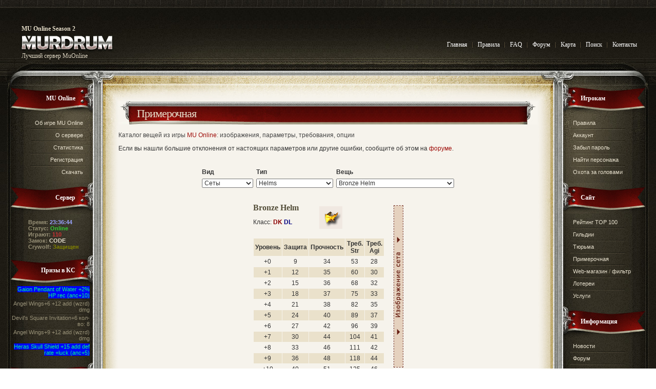

--- FILE ---
content_type: text/html;charset=windows-1251
request_url: https://murdrum.net/items/Bronze_Helm.html
body_size: 11117
content:
<!DOCTYPE HTML PUBLIC "-//W3C//DTD HTML 4.01 Transitional//EN" "http://www.w3.org/TR/html4/loose.dtd">
<html>
<head>

<!-- Google tag (gtag.js) -->
<script async src="https://www.googletagmanager.com/gtag/js?id=G-ELK5VY6NYH"></script>
<script>
  window.dataLayer = window.dataLayer || [];
  function gtag(){dataLayer.push(arguments);}
  gtag('js', new Date());

  gtag('config', 'G-ELK5VY6NYH');
</script>

<title>Примерочная - Murdrum MU Online (MuOnline, му онлайн) Season 2</title>
<meta http-equiv="content-type" content="text/html; charset=windows-1251">
<meta name="description" content="Murdrum MU Online - самый продвинутый сервер многопользовательской онлайн игры в стиле Diablo. Здесь вы можете скачать русскую версию MUonline с лаунчером, почитать новости MU, поучаствовать в квестах и pvp">
<meta name="keywords" content="ресет, Season 2, новости mu, новый, скачать, русский игровой сервер, launcher, квесты, му онлайн, форум">
<meta name="robots" content="index,follow">
<meta http-equiv="last-modified" content="Sun, 14 Dec 2025 20:36:40 GMT">
<link rel="shortcut icon" href="/favicon.ico">
<link rel="canonical" href="https://murdrum.net/items/Bronze_Helm.html" />
<meta name="google-site-verification" content="YgGaJXXh5YsTfwtmhsC8awKR5ZG3rqf8V_I_s3UOWPY" />
<meta name="google-site-verification" content="W1Xayz3BGtdFYdI9My4V2lgzKTeOUjhlE36jwgu3oNo" />
<meta name='yandex-verification' content='64f1bd1c6429a994' />
<meta name="verify-v1" content="46hylp0WLYJ4Z0CInWYD8INeyQ2ut6WdMWNCuTHXLc0=" >
<meta name="msvalidate.01" content="D0311BBB1778415FB521A3AA40981CD3" />
<META name="y_key" content="db957b6ccecb8f41">
<link href="/skins/murdrum2/murdrum2.css?25" type="text/css" rel="stylesheet">
<link href="/skins/murdrum2/m2.css?27" type="text/css" rel="stylesheet">
<META NAME="webmoney.attestation.label" CONTENT="webmoney attestation label#A9A82100-49C4-45F7-A036-C65597E9D842">
<meta name="webmoney" content="A9A82100-49C4-45F7-A036-C65597E9D842"/>
<script type="text/javascript" language="JavaScript">
<!--

function popup(code,w,h)
	{ window.open('plug.php?o='+code,'','toolbar=0,location=0,directories=0,menuBar=0,resizable=0,scrollbars=yes,width='+w+',height='+h+',left=32,top=16'); }

function pfs(id,c1,c2)
	{ window.open('pfs.php?userid='+id+'&c1='+c1+'&c2='+c2,'PFS','status=1, toolbar=0,location=0,directories=0,menuBar=0,resizable=1,scrollbars=yes,width=754,height=512,left=32,top=16'); }

function help(rcode,c1,c2)
	{ window.open('plug.php?h='+rcode+'&c1='+c1+'&c2='+c2,'Help','toolbar=0,location=0,directories=0,menuBar=0,resizable=0,scrollbars=yes,width=480,height=512,left=32,top=16'); }

function comments(rcode)
	{ window.open('comments.php?id='+rcode,'Comments','toolbar=0,location=0,directories=0,menuBar=0,resizable=0,scrollbars=yes,width=480,height=512,left=16,top=16'); }

function ratings(rcode)
	{ window.open('ratings.php?id='+rcode,'Ratings','toolbar=0,location=0,directories=0,menuBar=0,resizable=0,scrollbars=yes,width=480,height=512,left=16,top=16'); }

function polls(rcode)
	{ window.open('polls.php?id='+rcode,'Polls','toolbar=0,location=0,directories=0,menuBar=0,resizable=0,scrollbars=yes,width=608,height=448,left=16,top=16'); }

function pollvote(rcode,rvote)
	{ window.open('polls.php?a=send&id='+rcode+'&vote='+rvote,'Polls','toolbar=0,location=0,directories=0,menuBar=0,resizable=0,scrollbars=yes,width=608,height=448,left=16,top=16'); }

function picture(url,sx,sy)
	{ window.open('pfs.php?m=view&v='+url,'Picture','toolbar=0,location=0,directories=0,menuBar=0,resizable=1,scrollbars=yes,width='+sx+',height='+sy+',left=0,top=0'); }

function redirect(url)
	{ location.href = url.options[url.selectedIndex].value; }

function toggleblock(id)
	{
	var bl = document.getElementById(id);
	if(bl.style.display == 'none')
		{ bl.style.display = ''; }
	else
		{ bl.style.display = 'none'; }
	}

window.name='main';



//-->
</script>
<script language="javascript" type="text/javascript" src="/js/ck.js"></script>
<script language="javascript" type="text/javascript" src="/js/etc.js?4"></script>
<script type="text/javascript" src="/js/jquery-1.4.4.min.js"></script>
<script type="text/javascript" src="/js/jqp/cookie.jq.js"></script>
<link href="/js/jquery-ui/jquery-ui-1.8.16.custom.css" type="text/css" rel="stylesheet">
<script type="text/javascript" src="/js/jquery-ui-1.8.16.min.js"></script>
<script src="/js/jquery.ui.touch-punch.min.js"></script>
<link href="/js/jqp/jgrowl.css" type="text/css" rel="stylesheet">
<script type="text/javascript" src="/js/jqp/jgrowl.jq.js"></script>
<script type="text/javascript">
$.jGrowl.defaults.position='bottom-right';
$.jGrowl.defaults.life=6000;
$.jGrowl.defaults.closer=false;
</script>
</head>

<body>
<script language="javascript" type="text/javascript" src="/js/wz_tooltip5/wz_tooltip.js?1"></script>

<table width="100%" border="0" cellpadding="0" cellspacing="0" id="wrapper">
	<tr>
		<td id="wrapper2">
			<table id="toptable" align="center" cellpadding="0" cellspacing="0">
				<tr valign="top">
					<td id="logo" title="Murdrum MU Online" onclick="document.location.href='/';"><div id="l1"><h1>MU Online Season 2</h1></div><div id="l2"><h2>Лучший сервер MuOnline</h2></div></td>
					<td id="menu_bg">&nbsp;</td>
					<td id="menu" nowrap="nowrap"><ul>
<li class="first"><a id="mainlnk" href="/">Главная</a></li>
<li id="menu2nd"><a href="/page-al-rules.html">Правила</a></li>
<li><a href="/list-c-faq.html">FAQ</a></li>
<li><a href="/forum/">Форум</a></li>
<li><a href="/page-al-sitemap.html">Карта</a></li>
<li><a href="/plug-e-search.html">Поиск</a></li>
<li><a href="/contacts">Контакты</a></li>
</ul> <script type="text/javascript">mainLinkAtMain();</script></td>
				</tr>
			</table>
			<!-- центральная часть -->
			<table width="100%" border="0" align="center" cellpadding="0" cellspacing="0" id="page">
				<tr>
					<td>
						<table width="100%" border="0" align="center" cellpadding="0" cellspacing="0" id="bgtop">
							<tr>
								<td>
									<table width="100%" border="0" cellpadding="0" cellspacing="0">
										<tr valign="top">
											<!-- Левое меню -->
											<td id="left-sidebar"> <!-- td#left-sidebar -->
												<table width="100%" border="0" cellpadding="0" cellspacing="0" class="box" id="box1">
													<tr>
														<td><h2 class="title"><a href="http://murdrum.net">MU Online</a></h2></td>
													</tr>
													<tr>
														<td class="content"><ul>
<li  class="first"><a href="/muonline">Об игре MU Online</a></li>
<li><a href="/page-al-aboutserver.html">О сервере</a></li>
<li><a href="/plug-e-mustatistics.html">Статистика</a></li>
<li><a href="/register/">Регистрация</a></li>
<li><a href="/list-c-downloads.html">Скачать</a></li>
</ul></td>
													</tr>
												</table>
												<table width="100%" border="0" cellpadding="0" cellspacing="0" class="box" id="box2">
													<tr>
														<td><h2 class="title">Сервер</h2></td>
													</tr>
													<tr>
														<td class="statusinfo">
															<p>
															<b>Время:</b> <span id="srvtime">&nbsp;</span><br />
															<b>Статус:</b> <span id="status_on">Online</span><br />
															<b>Играют:</b> <span id="onlinecount">110</span><br />
															<b>Замок:</b> <a id="csguild" href="/plug-e-mucscycle.html">CODE</a><br />
															<b>Crywolf:</b> <span id="cwsucceed">Защищен</span>
															</p>
<script language="javascript" type="text/javascript">
<!--
var sd=new Date('2025/12/14 23:36:40');function az(n){r=(n.toString().length==1)?"0"+n:n;return r}function srvtime(){sd.setSeconds(sd.getSeconds()+1);tm=az(sd.getHours())+":"+az(sd.getMinutes())+":"+az(sd.getSeconds());ge('srvtime').innerHTML=tm}srvtime();setInterval("srvtime()",1000);
var rfot, cur_oncnt=parseInt($('#onlinecount').text());
var oncnt=cur_oncnt, oncj=0, rrsec=30;
function rfOnline() {
	//$.get('/a/online.php', function(data) { 
	$.get('/a/online.php?r='+Math.floor((Math.random()*1000000)+1), function(data) { 
		oncnt=parseInt(data)
		if (!isNaN(oncnt) && oncnt!=cur_oncnt && oncnt>-1) {
			$('#onlinecount').fadeTo('fast',0).text(oncnt).fadeTo('fast',1);
			cur_oncnt=oncnt;
		}
		rfot=setTimeout(rfOnline, rrsec*1000); // run recursively
		oncj++;
		rrsec+=(oncj%rrsec==0) ? rrsec : 0;
	});
}

var rtt, rtsec=3600;
function rfTimeSync() {
	//$.get('/a/jstime.php', function(data) { sd.setTime(Date.parse(data)) });
	$.get('/a/jstime.php?r='+Math.floor((Math.random()*1000000)+1), function(data) { 
		var newtime = Date.parse(data);
		if ( !isNaN(newtime) )
			sd.setTime(Date.parse(data))
	});
}

var rflt;
function rfLastTopics() {
	$.get('/a/lasttopics.php', function(data) { 
	//$.get('/a/lasttopics.php?r='+Math.floor((Math.random()*1000000)+1), function(data) { 
		var curtopics = $('#lasttopics').html();
		if (curtopics != data)
			$('#lasttopics').html(data);
			//$('#lasttopics').fadeTo('fast',0).html(data).fadeTo('fast',1);
	});
}

$(document).ready(function() {
  rfot=setTimeout(rfOnline, rrsec*1000);
  //rfOnline();
  
  rtt=setInterval(rfTimeSync, rtsec*1000);
  rfTimeSync();
  
  rflt=setInterval(rfLastTopics, 120*1000);
});
//-->
</script>

														</td>
													</tr>
												</table>
												<table width="100%" border="0" cellpadding="0" cellspacing="0" class="box" id="box3">
													<tr>
														<td><h2 class="title"><a href="/page-al-questsystem.html">Призы в КС</a></h2></td>
													</tr>
													<tr>
														<td class="questinfo"><ul><li class='first'><span class='item_anc'>Gaion Pendant of Water +2% HP rec (anc+10)</span></li><li>Angel Wings+6 +12 add (wzrd) dmg</li><li>Devil's Square Invitation+6 кол-во: 8</li><li>Angel Wings+9 +12 add (wzrd) dmg</li><li><span class='item_anc'>Heras Skull Shield +15 add def rate +luck (anc+5)</span></li></ul><br/></td>
													</tr>
												</table>
												<table width="100%" border="0" cellpadding="0" cellspacing="0" class="box" id="box3">
													<tr>
														<td><h2 class="title"><a href="/forum/">Темы форума</a></h2></td>
													</tr>
													<tr>
														<td id="lasttopics" class="foruminfo"><ul><li class='first'><a href='/forum/viewforum.php?f=7'>Рынок FE/ME</a> &gt; <a href='/forum/viewtopic.php?p=615839#p615839'>S&gt;Gywen  Guardian set</a></li><li><a href='/forum/viewforum.php?f=10'>Рынок Разное</a> &gt; <a href='/forum/viewtopic.php?p=615840#p615840'>Продам SM  1*29</a></li><li><a href='/forum/viewforum.php?f=7'>Рынок FE/ME</a> &gt; <a href='/forum/viewtopic.php?p=615841#p615841'>B &lt;&lt;&lt;  Queen  set или части .</a></li><li><a href='/forum/viewforum.php?f=14'>Флейм</a> &gt; <a href='/forum/viewtopic.php?p=615842#p615842'>Твинки</a></li><li><a href='/forum/viewforum.php?f=10'>Рынок Разное</a> &gt; <a href='/forum/viewtopic.php?p=615843#p615843'>T&gt;Eye+6 на  Key+6</a></li></ul></td>
													</tr>
												</table>
											</td> <!-- td#left-sidebar -->
											
											<td>
												<!-- Основное содержимое страницы, центральная часть -->
												<table width="100%" border="0" cellpadding="0" cellspacing="0">
												<tr>
													<td id="c1a"><img src="/skins/murdrum2/img/content-left-top.jpg" width="50" height="60"/></td>
													<td id="c1b"><img src="/skins/murdrum2/img/content-left-top2.jpg" width="260" height="60"/></td>
													<td id="c1c"><img src="/skins/murdrum2/img/content-right-top2.jpg" width="260" height="60"/></td>
													<td id="c1d"><img src="/skins/murdrum2/img/content-right-top.jpg" width="50" height="60"/></td>
												</tr>
												
												<tr>
													
													<td id="c2a"><img src="/skins/murdrum2/img/content-left.jpg" width="50" height="340"/></td>
													<td id="c2bc" colspan="2">
												
												<div id="content">
													<table width="100%" border="0" cellpadding="0" cellspacing="0" class="box">
														<tr>
															<td class="content">



<div id="page-title">
<div id="title-div">
	<table id="title-table" width="100%" border="0" cellpadding="0" cellspacing="0">
	<tr>
		<td id="title-td"><a href="/plug-e-mufittingroom.html">Примерочная</a></td>
		<td><img src="/skins/murdrum2/img/titlebg3.jpg" width="40" height="45"/></td>
	</tr>
	</table>
</div>
</div>

<div id="subtitle">

	Каталог вещей из игры <a href='/'>MU Online</a>: изображения, параметры, требования, опции

</div>

<div id="main">

	<a name="top"></a>
<noscript><p class="blockwarning"><b style="color:red;">Внимание:</b>
В вашем браузере должна быть включена поддержка JavaScript, чтобы вы могли пользоваться примерочной.</p></noscript>
<!--<p>Приведенные здесь данные не точны на 100%. Отклонение значений может составлять +/-2.</p>-->
<p>Если вы нашли большие отклонения от настоящих параметров или другие ошибки, сообщите об этом на <a href="/forum/viewtopic.php?t=120">форуме</a>.</p>

<a name="top2"></a>

<div class="pagetext">

<table align="center" border="0" cellspacing="0" cellpadding="2" width="100%" style="height: 600px; table-layout: fixed;"><tr><td valign="top">

<script language='JavaScript'>
<!--

/*
function showCost(itemtype, itemindex) {
	var costinfo;
	if (document.fittingform.curcost.value != '') {
		costinfo = ge(document.fittingform.curcost.value);
		if (costinfo != null) costinfo.style.display = 'none';
	}
	
	costinfo = ge("cost"+itemtype+"-"+itemindex);
	costinfo.style.display = 'inline';
	document.fittingform.curcost.value = "cost"+itemtype+"-"+itemindex;
}
*/

/*
function showMainType(maintype) {
	var i, sel, exl_div;
	for (i=0; i<=2; i++) {
		eval("document.fittingform.maintype"+i+".style.display = 'none'");
		eval("document.fittingform.maintype"+i+".selectedIndex = 0");
		exl_div = ge('exlopt'+i);
		if (exl_div != null) exl_div.style.display = 'none';
	}
	eval("document.fittingform.maintype"+maintype+".style.display = 'inline'");
	eval("document.fittingform.maintype"+maintype+".selectedIndex = 0");

	for (i=0; i<=11; i++) {
		eval("sel = document.fittingform.st"+i+"");
		if (sel != null) sel.style.display = 'none';
	}
	
	var sel = eval("document.fittingform.maintype"+maintype);
	showItemDropList(0, -1, sel.options[sel.selectedIndex].value);
	
	exl_div = ge('exlopt'+maintype);
		if (exl_div != null) exl_div.style.display = 'block';
}
*/

function showGenericType(generictype) {
	$("select.item-generic-type").hide().attr('selectedIndex', 0);
	$("div.exl-options-block").hide();
	
	$("select#item_generic_type_"+generictype).show().attr('selectedIndex', 0);

	$("select.item-dropdown-list").hide();
	
	var selected_item_type = $("select#item_generic_type_"+generictype).val();
	showItemDropdownList(0, -1, selected_item_type);

	$("div#exlopt"+generictype).show();
}

/*
function showItemDropList(typebeg, typeend, itemtype) {
	var i;
	for (i=typebeg; i<=typeend; i++) {
		eval("document.fittingform.st"+i+".style.display = 'none'");
	}
	eval("document.fittingform.st"+itemtype+".style.display = 'inline'");
	eval("document.fittingform.st"+itemtype+".selectedIndex = 0");
}
*/

function showItemDropdownList(typestart, typeend, itemtype) {
	var i;
	for (i=typestart; i<=typeend; i++) {
		$("select#item_cat_"+i).hide();
	}
	$("select#item_cat_"+itemtype).show();
	$("select#item_cat_"+itemtype).attr('selectedIndex', 0);
}

function showItemInfo(itemname) {
	if (itemname != '' && itemname != ' ' && itemname != '&nbsp;') {
		itemname = itemname.replace(/ /g, '_');
		var new_url = '/items/'+itemname+'.html#top2';
		document.location.href = new_url;
	}
}

function showFullPic() {
	var fullpic_div;

	fullpic_div = ge('fullpic');
	if (fullpic_div != null) {
		if (fullpic_div.style.display == 'block')
			fullpic_div.style.display = 'none';
		else
			fullpic_div.style.display = 'block'
	}
}

//-->
</script>


<br>
<table border="0" cellspacing="2" cellpadding="2" align="center" width="500">
<tr align="left"><th>Вид</th><th>Тип</th><th width="300">Вещь</th></tr>
<tr>
<td>
<form name="fittingform" method="post" action="plug-e-mufittingroom.html">
<input type="hidden" name="it" value="-1">
<input name='curdiv' type='hidden' value=''>
<input name='curcost' type='hidden' value=''>
<select id="item_generic_type" name='maintype' onchange='showGenericType(this.value);' style='width: 100px;'>
<option value='0'>Оружие</option>
<option value='1' selected>Сеты</option>
<option value='2'>Щиты</option>
</select>
</td>

<td>
<select id="item_generic_type_0" name='maintype0' class="item-generic-type" onchange='showItemDropdownList(0, 5, this.value);' style='width:150px; display:none;'>
<option value='0'>Swords</option>
<option value='1'>Axes</option>
<option value='2'>Maces & scepters</option>
<option value='3'>Spears</option>
<option value='4'>Bows & crossbows</option>
<option value='5'>Staves</option>
</select>
<select id="item_generic_type_1" name='maintype1' class="item-generic-type" onchange='showItemDropdownList(7, 11, this.value);' style='width:150px;'>
<option value='7' selected>Helms</option>
<option value='8'>Armors</option>
<option value='9'>Pants</option>
<option value='10'>Gloves</option>
<option value='11'>Boots</option>
</select>
<select id="item_generic_type_2" name='maintype2' class="item-generic-type" onchange='showItemDropdownList(6, 6, this.value);' style='width:150px; display:none;'>
<option value='6'>Shields</option>
</select>
</td>
<td>

<select id='item_cat_0' name='st0' class='item-dropdown-list' style='width:100%; display: none;' onchange='showItemInfo(this.options[selectedIndex].text);'><option value='-1'> </option><option value='1'>Short Sword</option><option value='0' selected>Kris</option><option value='2'>Rapier</option><option value='4'>Sword of Assassin</option><option value='3'>Katana</option><option value='6'>Gladius</option><option value='7'>Falchion</option><option value='8'>Serpert Sword</option><option value='9'>Sword of Salamander</option><option value='5'>Blade</option><option value='10'>Lightsaber</option><option value='11'>Legendary Sword</option><option value='13'>Double Blade</option><option value='15'>Giant Sword</option><option value='12'>Helical Sword</option><option value='14'>Lightning Sword</option><option value='16'>Sword of Destruction</option><option value='26'>Sentinel Sword</option><option value='19'>Divine Archangel Sword</option><option value='27'>Shadow Blade</option><option value='20'>Knight Blade</option><option value='17'>Dark Breaker</option><option value='28'>Samurai Longsword</option><option value='29'>Hell Sword</option><option value='22'>Bone Blade</option><option value='30'>Curse Blade</option><option value='32'>Naga Storm Blade</option><option value='24'>Sword Daybreak</option><option value='33'>Berserker Blade</option><option value='34'>Sword of Paagrio</option><option value='35'>Limpid Sword</option><option value='36'>Heavens Divider</option><option value='37'>Sword of Ipos</option><option value='38'>Nightmare Blade</option><option value='39'>Sirr Blade</option><option value='18'>Thunder Blade</option><option value='31'>Rune Blade</option><option value='21'>Dark Reign Blade</option><option value='23'>Explosion Blade</option><option value='41'>Demonic Blade</option><option value='25'>Sword Dancer</option><option value='42'>Guardian Angel Sword</option><option value='43'>Shatter Blade</option><option value='44'>Dreadfear Sword</option></select><select id='item_cat_1' name='st1' class='item-dropdown-list' style='width:100%; display: none;' onchange='showItemInfo(this.options[selectedIndex].text);'><option value='-1'> </option><option value='0' selected>Small Axe</option><option value='1'>Hand Axe</option><option value='2'>Double Axe</option><option value='3'>Tomahawk</option><option value='4'>Elven Axe</option><option value='5'>Battle Axe</option><option value='6'>Nikea Axe</option><option value='7'>Larkan Axe</option><option value='8'>Crescent Axe</option></select><select id='item_cat_2' name='st2' class='item-dropdown-list' style='width:100%; display: none;' onchange='showItemInfo(this.options[selectedIndex].text);'><option value='-1'> </option><option value='0' selected>Mace</option><option value='1'>Morning Star</option><option value='2'>Flail</option><option value='3'>Great Hammer</option><option value='4'>Crystal Morning Star</option><option value='5'>Crystal Sword</option><option value='6'>Chaos Dragon Axe</option><option value='7'>Elemental Mace</option><option value='8'>Battle Scepter</option><option value='9'>Master Scepter</option><option value='10'>Great Scepter</option><option value='11'>Lord Scepter</option><option value='18'>Yaksa Mace</option><option value='12'>Great Lord Scepter</option><option value='13'>Xin Hua</option><option value='14'>Solei Scepter</option><option value='20'>Doom Crusher</option><option value='21'>Stone Mallet</option><option value='15'>Shining Scepter</option><option value='22'>Butcher Axe</option><option value='23'>Spell Breaker</option><option value='24'>Smashing Axe</option><option value='25'>Conquer Scepter</option><option value='26'>Ice Storm Hammer</option><option value='27'>Cabrio Scepter</option></select><select id='item_cat_3' name='st3' class='item-dropdown-list' style='width:100%; display: none;' onchange='showItemInfo(this.options[selectedIndex].text);'><option value='-1'> </option><option value='0' selected>Light Spear</option><option value='1'>Spear</option><option value='2'>Dragon Lance</option><option value='3'>Great Trident</option><option value='4'>Serpent Spear</option><option value='5'>Double Poleaxe</option><option value='6'>Halberd</option><option value='7'>Berdysh</option><option value='8'>Great Scythe</option><option value='9'>Bill of Balrog</option><option value='10'>Dragon Spear</option></select><select id='item_cat_4' name='st4' class='item-dropdown-list' style='width:100%; display: none;' onchange='showItemInfo(this.options[selectedIndex].text);'><option value='-1'> </option><option value='0' selected>Short Bow</option><option value='1'>Bow</option><option value='2'>Elven Bow</option><option value='3'>Battle Bow</option><option value='4'>Tiger Bow</option><option value='5'>Silver Bow</option><option value='6'>Chaos Nature Bow</option><option value='8'>Crossbow</option><option value='9'>Golden Crossbow</option><option value='10'>Arquebus</option><option value='11'>Light Crossbow</option><option value='12'>Serpent Crossbow</option><option value='13'>Bluewing Crossbow</option><option value='14'>Aquagold Crossbow</option><option value='16'>Saint Crossbow</option><option value='17'>Celestial Bow</option><option value='18'>Divine Crossbow of Archangel</option><option value='19'>Great Reign Crossbow</option><option value='20'>Arrow Viper Bow</option><option value='21'>Sylph Wind Bow</option><option value='22'>Albatross Bow</option></select><select id='item_cat_5' name='st5' class='item-dropdown-list' style='width:100%; display: none;' onchange='showItemInfo(this.options[selectedIndex].text);'><option value='-1'> </option><option value='0' selected>Skull Staff</option><option value='1'>Angelic Staff</option><option value='2'>Serpent Staff</option><option value='3'>Thunder Staff</option><option value='4'>Gorgon Staff</option><option value='22'>Persona Staff</option><option value='5'>Legendary Staff</option><option value='6'>Staff of Resurrection</option><option value='7'>Chaos Lightning Staff</option><option value='9'>Dragon Soul Staff</option><option value='8'>Staff of Destruction</option><option value='10'>Divine Staff of Archangel</option><option value='11'>Staff of Kundun</option><option value='16'>Larken Staff</option><option value='12'>Grand Viper Staff</option><option value='17'>Kantru Staff</option><option value='13'>Platina Wing Staff</option><option value='18'>Witch Queen Staff</option><option value='19'>Storm Staff</option><option value='24'>Twin Tail Staff</option><option value='20'>Blizzard Staff</option><option value='21'>Creature Staff</option><option value='25'>Staff of Daemon</option><option value='14'>Staff of Regent</option><option value='15'>Apostle Staff</option><option value='26'>Tiphon Staff</option></select><select id='item_cat_7' name='st7' class='item-dropdown-list' style='width:100%; ' onchange='showItemInfo(this.options[selectedIndex].text);'><option value='-1'> </option><option value='5' style='background-color: #FFCCCC;'>Leather Helm</option><option value='0' style='background-color: #FFCCCC;' selected>Bronze Helm</option><option value='6' style='background-color: #FFCCCC;'>Scale Helm</option><option value='8' style='background-color: #FFCCCC;'>Brass Helm</option><option value='9' style='background-color: #FFCCCC;'>Plate Helm</option><option value='1' style='background-color: #FFCCCC;'>Dragon Helm</option><option value='16' style='background-color: #FFCCCC;'>Black Dragon Helm</option><option value='17' style='background-color: #FFCCCC;'>Dark Phoenix Helm</option><option value='21' style='background-color: #FFCCCC;'>Great Dragon Helm</option><option value='29' style='background-color: #FFCCCC;'>Dragon Knight Helm</option><option value='34' style='background-color: #FFCCCC;'>Ashcrow Helm</option><option value='2' style='background-color: #CCFFFF;'>Pad Helm</option><option value='4' style='background-color: #CCFFFF;'>Bone Helm</option><option value='7' style='background-color: #CCFFFF;'>Sphinx Mask</option><option value='3' style='background-color: #CCFFFF;'>Legendary Helm</option><option value='18' style='background-color: #CCFFFF;'>Grand Soul Helm</option><option value='22' style='background-color: #CCFFFF;'>Dark Soul Helm</option><option value='30' style='background-color: #CCFFFF;'>Venom Mist Helm</option><option value='35' style='background-color: #CCFFFF;'>Eclips Helm</option><option value='10' style='background-color: #CCFFCC;'>Vine Helm</option><option value='11' style='background-color: #CCFFCC;'>Silk Helm</option><option value='12' style='background-color: #CCFFCC;'>Wind Helm</option><option value='13' style='background-color: #CCFFCC;'>Spirit Helm</option><option value='14' style='background-color: #CCFFCC;'>Guardian Helm</option><option value='19' style='background-color: #CCFFCC;'>Divine Helm</option><option value='24' style='background-color: #CCFFCC;'>Red Spirit Helm</option><option value='31' style='background-color: #CCFFCC;'>Sylpidray Helm</option><option value='36' style='background-color: #CCFFCC;'>Iris Helm</option><option value='25' style='background-color: #DCDCDC;'>Light Plate Mask</option><option value='26' style='background-color: #DCDCDC;'>Adamantine Mask</option><option value='27' style='background-color: #DCDCDC;'>Dark Steel Mask</option><option value='28' style='background-color: #DCDCDC;'>Dark Master Mask</option><option value='33' style='background-color: #DCDCDC;'>Sunlight Helm</option><option value='38' style='background-color: #DCDCDC;'>Glorious Helm</option></select><select id='item_cat_8' name='st8' class='item-dropdown-list' style='width:100%; display: none;' onchange='showItemInfo(this.options[selectedIndex].text);'><option value='-1'> </option><option value='5' style='background-color: #FFCCCC;'>Leather Armor</option><option value='0' style='background-color: #FFCCCC;' selected>Bronze Armor</option><option value='6' style='background-color: #FFCCCC;'>Scale Armor</option><option value='8' style='background-color: #FFCCCC;'>Brass Armor</option><option value='9' style='background-color: #FFCCCC;'>Plate Armor</option><option value='1' style='background-color: #FFCCCC;'>Dragon Armor</option><option value='16' style='background-color: #FFCCCC;'>Black Dragon Armor</option><option value='17' style='background-color: #FFCCCC;'>Dark Phoenix Armor</option><option value='21' style='background-color: #FFCCCC;'>Great Dragon Armor</option><option value='29' style='background-color: #FFCCCC;'>Dragon Knight Armor</option><option value='34' style='background-color: #FFCCCC;'>Ashcrow Armor</option><option value='2' style='background-color: #CCFFFF;'>Pad Armor</option><option value='4' style='background-color: #CCFFFF;'>Bone Armor</option><option value='7' style='background-color: #CCFFFF;'>Sphinx Armor</option><option value='3' style='background-color: #CCFFFF;'>Legendary Armor</option><option value='18' style='background-color: #CCFFFF;'>Grand Soul Armor</option><option value='22' style='background-color: #CCFFFF;'>Dark Soul Armor</option><option value='30' style='background-color: #CCFFFF;'>Venom Mist Armor</option><option value='35' style='background-color: #CCFFFF;'>Eclips Armor</option><option value='10' style='background-color: #CCFFCC;'>Vine Armor</option><option value='11' style='background-color: #CCFFCC;'>Silk Armor</option><option value='12' style='background-color: #CCFFCC;'>Wind Armor</option><option value='13' style='background-color: #CCFFCC;'>Spirit Armor</option><option value='14' style='background-color: #CCFFCC;'>Guardian Armor</option><option value='19' style='background-color: #CCFFCC;'>Divine Armor</option><option value='24' style='background-color: #CCFFCC;'>Red Spirit Armor</option><option value='31' style='background-color: #CCFFCC;'>Sylpidray Armor</option><option value='36' style='background-color: #CCFFCC;'>Iris Armor</option><option value='15' style='background-color: #FFCC99;'>Unicorn Armor</option><option value='20' style='background-color: #FFCC99;'>Thunder Hawk Armor</option><option value='23' style='background-color: #FFCC99;'>Hurricane Armor</option><option value='32' style='background-color: #FFCC99;'>Volcano Armor</option><option value='37' style='background-color: #FFCC99;'>Valiant Armor</option><option value='25' style='background-color: #DCDCDC;'>Light Plate Armor</option><option value='26' style='background-color: #DCDCDC;'>Adamantine Armor</option><option value='27' style='background-color: #DCDCDC;'>Dark Steel Armor</option><option value='28' style='background-color: #DCDCDC;'>Dark Master Armor</option><option value='33' style='background-color: #DCDCDC;'>Sunlight Armor</option><option value='38' style='background-color: #DCDCDC;'>Glorious Armor</option></select><select id='item_cat_9' name='st9' class='item-dropdown-list' style='width:100%; display: none;' onchange='showItemInfo(this.options[selectedIndex].text);'><option value='-1'> </option><option value='5' style='background-color: #FFCCCC;'>Leather Pants</option><option value='0' style='background-color: #FFCCCC;' selected>Bronze Pants</option><option value='6' style='background-color: #FFCCCC;'>Scale Pants</option><option value='8' style='background-color: #FFCCCC;'>Brass Pants</option><option value='9' style='background-color: #FFCCCC;'>Plate Pants</option><option value='1' style='background-color: #FFCCCC;'>Dragon Pants</option><option value='16' style='background-color: #FFCCCC;'>Black Dragon Pants</option><option value='17' style='background-color: #FFCCCC;'>Dark Phoenix Pants</option><option value='21' style='background-color: #FFCCCC;'>Great Dragon Pants</option><option value='29' style='background-color: #FFCCCC;'>Dragon Knight Pants</option><option value='34' style='background-color: #FFCCCC;'>Ashcrow Pants</option><option value='2' style='background-color: #CCFFFF;'>Pad Pants</option><option value='4' style='background-color: #CCFFFF;'>Bone Pants</option><option value='7' style='background-color: #CCFFFF;'>Sphinx Pants</option><option value='3' style='background-color: #CCFFFF;'>Legendary Pants</option><option value='18' style='background-color: #CCFFFF;'>Grand Soul Pants</option><option value='22' style='background-color: #CCFFFF;'>Dark Soul Pants</option><option value='30' style='background-color: #CCFFFF;'>Venom Mist Pants</option><option value='35' style='background-color: #CCFFFF;'>Eclips Pants</option><option value='10' style='background-color: #CCFFCC;'>Vine Pants</option><option value='11' style='background-color: #CCFFCC;'>Silk Pants</option><option value='12' style='background-color: #CCFFCC;'>Wind Pants</option><option value='13' style='background-color: #CCFFCC;'>Spirit Pants</option><option value='14' style='background-color: #CCFFCC;'>Guardian Pants</option><option value='19' style='background-color: #CCFFCC;'>Divine Pants</option><option value='24' style='background-color: #CCFFCC;'>Red Spirit Pants</option><option value='31' style='background-color: #CCFFCC;'>Sylpidray Pants</option><option value='36' style='background-color: #CCFFCC;'>Iris Pants</option><option value='15' style='background-color: #FFCC99;'>Unicorn Pants</option><option value='20' style='background-color: #FFCC99;'>Thunder Hawk Pants</option><option value='23' style='background-color: #FFCC99;'>Hurricane Pants</option><option value='32' style='background-color: #FFCC99;'>Volcano Pants</option><option value='37' style='background-color: #FFCC99;'>Valiant Pants</option><option value='25' style='background-color: #DCDCDC;'>Light Plate Pants</option><option value='26' style='background-color: #DCDCDC;'>Adamantine Pants</option><option value='27' style='background-color: #DCDCDC;'>Dark Steel Pants</option><option value='28' style='background-color: #DCDCDC;'>Dark Master Pants</option><option value='33' style='background-color: #DCDCDC;'>Sunlight Pants</option><option value='38' style='background-color: #DCDCDC;'>Glorious Pants</option></select><select id='item_cat_10' name='st10' class='item-dropdown-list' style='width:100%; display: none;' onchange='showItemInfo(this.options[selectedIndex].text);'><option value='-1'> </option><option value='5' style='background-color: #FFCCCC;'>Leather Gloves</option><option value='0' style='background-color: #FFCCCC;' selected>Bronze Gloves</option><option value='6' style='background-color: #FFCCCC;'>Scale Gloves</option><option value='8' style='background-color: #FFCCCC;'>Brass Gloves</option><option value='9' style='background-color: #FFCCCC;'>Plate Gloves</option><option value='1' style='background-color: #FFCCCC;'>Dragon Gloves</option><option value='16' style='background-color: #FFCCCC;'>Black Dragon Gloves</option><option value='17' style='background-color: #FFCCCC;'>Dark Phoenix Gloves</option><option value='21' style='background-color: #FFCCCC;'>Great Dragon Gloves</option><option value='29' style='background-color: #FFCCCC;'>Dragon Knight Gloves</option><option value='34' style='background-color: #FFCCCC;'>Ashcrow Gloves</option><option value='2' style='background-color: #CCFFFF;'>Pad Gloves</option><option value='4' style='background-color: #CCFFFF;'>Bone Gloves</option><option value='7' style='background-color: #CCFFFF;'>Sphinx Gloves</option><option value='3' style='background-color: #CCFFFF;'>Legendary Gloves</option><option value='18' style='background-color: #CCFFFF;'>Grand Soul Gloves</option><option value='22' style='background-color: #CCFFFF;'>Dark Soul Gloves</option><option value='30' style='background-color: #CCFFFF;'>Venom Mist Gloves</option><option value='35' style='background-color: #CCFFFF;'>Eclips Gloves</option><option value='10' style='background-color: #CCFFCC;'>Vine Gloves</option><option value='11' style='background-color: #CCFFCC;'>Silk Gloves</option><option value='12' style='background-color: #CCFFCC;'>Wind Gloves</option><option value='13' style='background-color: #CCFFCC;'>Spirit Gloves</option><option value='14' style='background-color: #CCFFCC;'>Guardian Gloves</option><option value='19' style='background-color: #CCFFCC;'>Divine Gloves</option><option value='24' style='background-color: #CCFFCC;'>Red Spirit Gloves</option><option value='31' style='background-color: #CCFFCC;'>Sylpidray Gloves</option><option value='36' style='background-color: #CCFFCC;'>Iris Gloves</option><option value='15' style='background-color: #FFCC99;'>Unicorn Gloves</option><option value='20' style='background-color: #FFCC99;'>Thunder Hawk Gloves</option><option value='23' style='background-color: #FFCC99;'>Hurricane Gloves</option><option value='32' style='background-color: #FFCC99;'>Volcano Gloves</option><option value='37' style='background-color: #FFCC99;'>Valiant Gloves</option><option value='25' style='background-color: #DCDCDC;'>Light Plate Gloves</option><option value='26' style='background-color: #DCDCDC;'>Adamantine Gloves</option><option value='27' style='background-color: #DCDCDC;'>Dark Steel Gloves</option><option value='28' style='background-color: #DCDCDC;'>Dark Master Gloves</option><option value='33' style='background-color: #DCDCDC;'>Sunlight Gloves</option><option value='38' style='background-color: #DCDCDC;'>Glorious Gloves</option></select><select id='item_cat_11' name='st11' class='item-dropdown-list' style='width:100%; display: none;' onchange='showItemInfo(this.options[selectedIndex].text);'><option value='-1'> </option><option value='5' style='background-color: #FFCCCC;'>Leather Boots</option><option value='0' style='background-color: #FFCCCC;' selected>Bronze Boots</option><option value='6' style='background-color: #FFCCCC;'>Scale Boots</option><option value='8' style='background-color: #FFCCCC;'>Brass Boots</option><option value='9' style='background-color: #FFCCCC;'>Plate Boots</option><option value='1' style='background-color: #FFCCCC;'>Dragon Boots</option><option value='16' style='background-color: #FFCCCC;'>Black Dragon Boots</option><option value='17' style='background-color: #FFCCCC;'>Dark Phoenix Boots</option><option value='21' style='background-color: #FFCCCC;'>Great Dragon Boots</option><option value='29' style='background-color: #FFCCCC;'>Dragon Knight Boots</option><option value='34' style='background-color: #FFCCCC;'>Ashcrow Boots</option><option value='2' style='background-color: #CCFFFF;'>Pad Boots</option><option value='4' style='background-color: #CCFFFF;'>Bone Boots</option><option value='7' style='background-color: #CCFFFF;'>Sphinx Boots</option><option value='3' style='background-color: #CCFFFF;'>Legendary Boots</option><option value='18' style='background-color: #CCFFFF;'>Grand Soul Boots</option><option value='22' style='background-color: #CCFFFF;'>Dark Soul Boots</option><option value='30' style='background-color: #CCFFFF;'>Venom Mist Boots</option><option value='35' style='background-color: #CCFFFF;'>Eclips Boots</option><option value='10' style='background-color: #CCFFCC;'>Vine Boots</option><option value='11' style='background-color: #CCFFCC;'>Silk Boots</option><option value='12' style='background-color: #CCFFCC;'>Wind Boots</option><option value='13' style='background-color: #CCFFCC;'>Spirit Boots</option><option value='14' style='background-color: #CCFFCC;'>Guardian Boots</option><option value='19' style='background-color: #CCFFCC;'>Divine Boots</option><option value='24' style='background-color: #CCFFCC;'>Red Spirit Boots</option><option value='31' style='background-color: #CCFFCC;'>Sylpidray Boots</option><option value='36' style='background-color: #CCFFCC;'>Iris Boots</option><option value='15' style='background-color: #FFCC99;'>Unicorn Boots</option><option value='20' style='background-color: #FFCC99;'>Thunder Hawk Boots</option><option value='23' style='background-color: #FFCC99;'>Hurricane Boots</option><option value='32' style='background-color: #FFCC99;'>Volcano Boots</option><option value='37' style='background-color: #FFCC99;'>Valiant Boots</option><option value='25' style='background-color: #DCDCDC;'>Light Plate Boots</option><option value='26' style='background-color: #DCDCDC;'>Adamantine Boots</option><option value='27' style='background-color: #DCDCDC;'>Dark Steel Boots</option><option value='28' style='background-color: #DCDCDC;'>Dark Master Boots</option><option value='33' style='background-color: #DCDCDC;'>Sunlight Boots</option><option value='38' style='background-color: #DCDCDC;'>Glorious Boots</option></select><select id='item_cat_6' name='st6' class='item-dropdown-list' style='width:100%; display: none;' onchange='showItemInfo(this.options[selectedIndex].text);'><option value='-1'> </option><option value='0' selected>Small Shield</option><option value='1'>Horn Shield</option><option value='2'>Kite Shield</option><option value='3'>Elven Shield</option><option value='4'>Buckler</option><option value='5'>Dragon Slayer Shield</option><option value='6'>Skull Shield</option><option value='7'>Spiked Shield</option><option value='8'>Tower Shield</option><option value='9'>Plate Shield</option><option value='10'>Large Round Shield</option><option value='11'>Serpent Shield</option><option value='12'>Bronze Shield</option><option value='13'>Dragon Shield</option><option value='14'>Legendary Shield</option><option value='15'>Grand Soul Shield</option><option value='16'>Elemental Shield</option></select>
</td>
</tr>
</table>

<div><input type="hidden" id="x" name="x" value="GUEST" /></div></form>

<table align="center" border="0" cellspacing="0" cellpadding="0">
<tr><td valign="top">

<div><p><table border='0' cellspacing='0' cellpadding='0'><tr><td><a name='plain'></a><a href='/items/Bronze_Helm.html' style='text-decoration:none;'><h3>Bronze Helm</h3></a><p>Класс: <span class='dkclass'>DK</span>   <span class='dlclass'>DL</span></p></td><td style='padding-left:40px;'><br><img src='/files/images/itemsa/sets/dk/bronze/helm.gif' alt='Bronze Helm' title='Bronze Helm'/></td></tr></table></p><table border='0' cellspacing='1' cellpadding='3'><tr class='dark'><th>Уровень</th> <th>Защита</th> <th>Прочность</th> <th nowrap>Треб.<br>Str</th> <th nowrap>Треб.<br>Agi</th></tr><tr align='center'><td>+0</td> <td>9</td> <td>34</td> <td>53</td> <td>28</td></tr><tr align='center' class='dark'><td>+1</td> <td>12</td> <td>35</td> <td>60</td> <td>30</td></tr><tr align='center'><td>+2</td> <td>15</td> <td>36</td> <td>68</td> <td>32</td></tr><tr align='center' class='dark'><td>+3</td> <td>18</td> <td>37</td> <td>75</td> <td>33</td></tr><tr align='center'><td>+4</td> <td>21</td> <td>38</td> <td>82</td> <td>35</td></tr><tr align='center' class='dark'><td>+5</td> <td>24</td> <td>40</td> <td>89</td> <td>37</td></tr><tr align='center'><td>+6</td> <td>27</td> <td>42</td> <td>96</td> <td>39</td></tr><tr align='center' class='dark'><td>+7</td> <td>30</td> <td>44</td> <td>104</td> <td>41</td></tr><tr align='center'><td>+8</td> <td>33</td> <td>46</td> <td>111</td> <td>42</td></tr><tr align='center' class='dark'><td>+9</td> <td>36</td> <td>48</td> <td>118</td> <td>44</td></tr><tr align='center'><td>+10</td> <td>40</td> <td>51</td> <td>125</td> <td>46</td></tr><tr align='center' class='dark'><td>+11</td> <td>45</td> <td>55</td> <td>132</td> <td>48</td></tr><tr align='center'><td>+12</td> <td>51</td> <td>60</td> <td>140</td> <td>50</td></tr><tr align='center' class='dark'><td>+13</td> <td>58</td> <td>66</td> <td>147</td> <td>51</td></tr></table><p>В этот сет также входят: <ul style='margin-top: 0px;'><li class='small'><a href="/items/Bronze_Armor.html#top2">Bronze Armor</a></li><li class='small'><a href="/items/Bronze_Pants.html#top2">Bronze Pants</a></li><li class='small'><a href="/items/Bronze_Gloves.html#top2">Bronze Gloves</a></li><li class='small'><a href="/items/Bronze_Boots.html#top2">Bronze Boots</a></li></ul></p><table border='0' cellspacing='0' cellpadding='0'><tr><td><a name='exl'></a><h3 style='color: green;'>Excellent Bronze Helm</h3></td></tr><tr><td><table border='0' cellspacing='1' cellpadding='3'><tr class='dark'><th>Уровень</th> <th>Защита</th> <th>Прочность</th> <th nowrap>Треб.<br>Str</th> <th nowrap>Треб.<br>Agi</th></tr><tr align='center'><td>+0</td> <td>22</td> <td>49</td> <td>113</td> <td>43</td></tr><tr align='center' class='dark'><td>+1</td> <td>25</td> <td>50</td> <td>120</td> <td>45</td></tr><tr align='center'><td>+2</td> <td>28</td> <td>51</td> <td>128</td> <td>47</td></tr><tr align='center' class='dark'><td>+3</td> <td>31</td> <td>52</td> <td>135</td> <td>48</td></tr><tr align='center'><td>+4</td> <td>34</td> <td>53</td> <td>142</td> <td>50</td></tr><tr align='center' class='dark'><td>+5</td> <td>37</td> <td>55</td> <td>149</td> <td>52</td></tr><tr align='center'><td>+6</td> <td>40</td> <td>57</td> <td>156</td> <td>54</td></tr><tr align='center' class='dark'><td>+7</td> <td>43</td> <td>59</td> <td>164</td> <td>56</td></tr><tr align='center'><td>+8</td> <td>46</td> <td>61</td> <td>171</td> <td>57</td></tr><tr align='center' class='dark'><td>+9</td> <td>49</td> <td>63</td> <td>178</td> <td>59</td></tr><tr align='center'><td>+10</td> <td>53</td> <td>66</td> <td>185</td> <td>61</td></tr><tr align='center' class='dark'><td>+11</td> <td>58</td> <td>70</td> <td>192</td> <td>63</td></tr><tr align='center'><td>+12</td> <td>64</td> <td>75</td> <td>200</td> <td>65</td></tr><tr align='center' class='dark'><td>+13</td> <td>71</td> <td>81</td> <td>207</td> <td>66</td></tr></table></td></tr><tr><td style='vertical-align: middle; text-align: right;'><noindex><a href='/donate/' rel='nofollow' onmouseover="Tip('Поддержка сервера', DELAY, 1000)" onmouseout="UnTip()"><img src='/files/images/plugins/mufittingroom/coins.gif' width='33' height='29' border='0' class='clk'/></a><br></noindex></td></tr></table></div></td><td valign='top' style='padding-left: 18px; padding-top: 30px;'><table border='0' cellspacing='0' cellpadding='0' style='border: 1px dashed #77352a'><tr><td><img src='/files/images/itemsa/fullpic.gif' width='17' height='315' class='clk' onclick='showFullPic();' title='Нажмите, чтобы посмотреть, как выглядит весь сет' alt='Нажмите, чтобы посмотреть, как выглядит весь сет'/></td><td><div id='fullpic' style='display: none;'><img src='/files/images/itemsa/sets/dk/bronze/set.gif' width='165' height='315' class='clk' onclick='showFullPic();' alt='Изображение сета' title='Изображение сета'/></div></td></tr></table>
</td></tr></table>

<br>


<table border="0" align="center"><tr><td>


<div id="exlopt0" name="exlopt0" class="exl-options-block" style=" display:none;">
У Excellent оружия могут быть <a href="/page-al-options.html#weapons">опции</a>:
<ul>
<li>Excellent damage rate +10%</li>
<li>Increase dmg +level/20 или Increase wizardry dmg +level/20</li>
<li>Increase dmg +2% или Increase wizardry dmg +2%</li>
<li>Increase attacking (wizardry) speed +7</li>
<li>Increase acquisition rate of life after hunting monsters +life/8</li>
<li>Increase acquisition rate of mana after hunting monsters +mana/8</li>
</ul>
<br>
</div>

<div id="exlopt1" name="exlopt1" class="exl-options-block" style="">
У Excellent сетов могут быть <a href="/page-al-options.html#sets">опции</a>:
<ul>
<li>Increase max HP +4%</li>
<li>Increase max mana +4%</li>
<li>Damage decrease +4%</li>
<li>Reflect damage +5%</li>
<li>Defence success rate +10%</li>
<li>Increase acquisition rate of zen after hunting monsters +40%</li>
</ul>
<br>
</div>

<div id="exlopt2" name="exlopt2" class="exl-options-block" style=" display:none;">
У Excellent щитов могут быть <a href="/page-al-options.html#shields">опции</a>:
<ul>
<li>Increase max HP +4%</li>
<li>Increase max mana +4%</li>
<li>Damage decrease +4%</li>
<li>Reflect damage +5%</li>
<li>Defence success rate +10%</li>
<li>Increase acquisition rate of zen after hunting monsters +40%</li>
</ul>
<br>
</div>

	<div>
		У данной вещи могут быть <a href="/page-al-pvpopt.html">PvP-опции</a>:
		<ul>
			<li>Max HP +560</li>
			<li>SD Recovery Rate +112</li>
		</ul>
	</div><div>У данной вещи могут быть <a href="/page-al-refine.html">Harmony-опции</a>.</div>
</td></tr></table>

</td></tr>
</table>

</div>


</div>


															</td>
														</tr>
													</table>
												</div>
												
													</td>
													<td id="c2d"><img src="/skins/murdrum2/img/content-right.jpg" width="50" height="340"/></td>
												</tr>

												</table> 
												<!-- Конец: Основное содержимое страницы, центральная часть -->
											</td>
											
											<!-- Правое меню -->
											<td id="right-sidebar"> <!-- td#right-sidebar -->
												<table width="160" border="0" cellpadding="0" cellspacing="0" class="box" id="box4">
													<tr>
														<td><h2 class="title">Игрокам</h2></td>
													</tr>
													<tr>
														<td class="content right_top_menu"><ul>
<li  class="first"><a href="/page-al-rules.html">Правила</a></li>
<li><a href="/plug-e-muaccountlogin.html">Аккаунт</a> <b id="nmntfy" style="display:none"> &nbsp; <a href="/plug-e-mumessages.html" title="непрочитанные сообщения"><img src="/files/images/msg/newmsg.gif" width="15" height="11" style="vertical-align:-1px"> (<span id='nm_cnt'></span>)</a></b></li>
<li><a href="/plug-e-muforgetpassword.html">Забыл пароль</a></li>
<li><a href="/char/">Найти персонажа</a></li>
<li><a href="/plug-e-mubounty.html">Охота за головами</a></li>
</ul></td>
													</tr>
												</table>
												<table width="160" border="0" cellpadding="0" cellspacing="0" class="box" id="box5">
													<tr>
														<td><h2 class="title">Сайт</h2></td>
													</tr>
													<tr>
														<td class="content right_bottom_menu"><ul>
<li  class="first"><a href="/plug-e-mutop.html">Рейтинг TOP 100</a></li>
<li><a href="/plug-e-muguilds.html">Гильдии</a></li>
<li><a href="/plug-e-muprison.html">Тюрьма</a></li>
<li><a href="/items/">Примерочная</a></li>
<li><a href="/plug-e-muwebshop.html">Web-магазин</a> <span class="small"><noindex>/ <a href="/webshopfilter">фильтр</a></noindex></span></li>
<li><a href="/plug-e-mulottery.html">Лотереи</a></li>
<li><a href="/plug-e-musmsservice.html">Услуги</a></li>
</ul></td>
													</tr>
												</table>
												<table width="160" border="0" cellpadding="0" cellspacing="0" class="box" id="box6">
													<tr>
														<td><h2 class="title">Информация</h2></td>
													</tr>
													<tr>
														<td class="content right_bottom_menu">
															<ul>
<li  class="first"><a href="/list-c-news.html">Новости</a></li>
<li><a href="/forum/">Форум</a></li>
<li><img src='/files/images/lookatthis.gif' border='0' width='10' height='9'/> <a href="/list-c-faq.html" title="Описание игры">FAQ</a></li>
<li><a href="/list-c-quests.html">Квесты</a></li>
<li><a href="/list-c-answers.html">Ответы</a></li>
<li><a href="/list-c-articles.html">Разное</a></li>
</ul>

														</td>
													</tr>
												</table>
											</td> <!-- td#right-sidebar -->
										</tr>
										
										<!-- Нижняя часть страницы -->
										<tr valign="top">
											<td><img src="/skins/murdrum2/img/left-sidebar3.jpg"/></td>
											<td>
												<table border="0" cellpadding="0" cellspacing="0" width="100%">
													<tr>
														<td>
															<img src="/skins/murdrum2/img/content-left-bottom.jpg" width="310" height="74"/>
														</td>
														<td id="c3bc"></td>
														<td>
															<img src="/skins/murdrum2/img/content-right-bottom.jpg" width="310" height="74"/>
														</td>
													</tr>
												</table>
											</td>
											<td><img src="/skins/murdrum2/img/right-sidebar3.jpg"/></td>
										</tr>
									</table>
								</td>
							</tr>
						</table>
					</td>
				</tr>
			</table><!-- table#page -->
			<!-- центральная часть -->
		</td>
	</tr>
</table>
<table width="100%" border="0" cellpadding="0" cellspacing="0" id="footer">
	<tr>
		<td valign="top"><p>Сервер <a href="/contacts">Murdrum MU Online</a> &copy; 2006-2025</p></td>
	</tr>
</table>

<script language="javascript" type="text/javascript">
<!--
var unrmsg_old=0;

-->
</script>


</body>
</html>


--- FILE ---
content_type: text/css
request_url: https://murdrum.net/skins/murdrum2/murdrum2.css?25
body_size: 2486
content:
body{background:url(/skins/murdrum2/img/bg01.jpg) repeat left top;margin:0;padding:0}
form{margin:0;padding:0}
body,th,td,input,select{font-family:Verdana, Tahoma, Arial, Helvetica, sans-serif;font-size:12px;color:#333}
textarea{font-size:12px;color:#333}
a{color:#9E0C08;text-decoration:none}
a.light{text-decoration:none}
a:visited{color:#BB724E}
h1{font-family:Georgia, "Times New Roman", Times, serif;font-size:180%;color:#544E39;margin:22px 0 20px}
h2,h3,h4{font-family:Georgia, "Times New Roman", Times, serif}
h2{font-size:155%;color:#544E39;margin:16px 0 14px}
h3{font-size:130%;color:#544E39;margin:14px 0 10px}
h4{font-size:110%;color:#544E39;margin:12px 0 6px}
h5{font-size:100%;color:#544E39;margin:0}
h6{font-size:90%;color:#544E39;margin:0}
.bbstyle1{font-size:160%;font-weight:700}
.bbstyle2{font-size:130%;font-weight:700}
.bbstyle3{font-size:120%;font-weight:700}
.bbstyle4{font-size:110%;font-weight:700}
#logo{width:400px;height:138px;background:url(/skins/murdrum2/img/logo.jpg) no-repeat left top;color:#5E5942;font-size:9pt;font-family:Georgia, "Times New Roman", Times, serif;cursor:pointer;cursor:hand}
#logo #l1{padding:49px 0 0 28px}
#logo h1{font-weight:700;font-size:9pt;color:#EAE1CB;margin:0;padding:0;text-shadow:0 0 2px #000}
#logo #l2{padding:38px 0 0 28px}
#logo h2{font-weight:400;font-size:9pt;color:#EAE1CB;margin:0;padding:0;text-shadow:0 0 2px #000}
#user li{list-style:none;margin:0;padding:2px}
#page-title{background-color:#83100B}
#title{font-family:Georgia, "Times New Roman", Times, serif;font-size:180%;margin:20px 0 12px}
#title-div{background:url(/skins/murdrum2/img/titlebg2.jpg) repeat-x left top}
#title-td{width:99%;background:url(/skins/murdrum2/img/titlebg1.jpg) no-repeat left top;vertical-align:top;padding:7px 0 0 36px}
#title-table td{font-family:Georgia, "Times New Roman", Times, serif;font-size:180%;color:#989177;line-height:34px;letter-spacing:-1px;vertical-align:top}
#title2{display:block;color:#F6F3EC;font-size:90%;padding:8px 0 4px}
#subtitle{vertical-align:top;color:#444;margin:14px 0 0}
#adminmenu{margin:0 20px 2px}
#maintd{vertical-align:top;margin:0;padding:6px 22px 16px}
#side{height:100%;margin:0;padding:4px 16px 8px}
.disp{margin:0;padding:12px}
.block{background-color:#EAE1CB;margin:8px 8px 0;padding:8px}
.block h4{margin-top:0}
.error{color:#CC1212;font-weight:700;font-size:110%;text-align:center;margin:0;padding:24px 8px}
.codetitle{font-size:10px;color:#59739B;margin-top:5px;padding:2px}
.code{font-size:11px;color:#59739B;background-color:#EFF0C2;margin-bottom:5px;font-family:monospace;padding:2px}
.valid{height:48px;text-align:center;vertical-align:middle}
.download{text-align:center;border:1px dashed #8B0000;margin-top:32px;padding:8px}
.paging{text-align:right;font-size:90%;color:gray;padding:12px}
.paging2{text-align:right;font-size:110%;padding:12px}
.subpage-cur{color:#EAE1CB;background-color:#83100B}
.coltop{text-align:center;background-color:#F7F6F3!important;color:#707070}
.centerall{text-align:center}
.desc{font-size:95%;color:#646464;padding:0}
.desc2{font-size:95%;color:#646464;background-color:#EAE1CB;margin:16px 8px 0;padding:7px}
.news{margin:8px 8px 0;padding:0 4px}
.odd{background-color:#F1F1F1!important}
.even{background-color:#EBEDEC!important}
ul.spare li{margin:2px}
div.nocopy{font-size:7pt;color:silver;text-align:right;margin-top:12px;letter-spacing:-1px}
.align-justify{text-align:justify}
.align-right{text-align:right}
img{border:none}
img.left{float:left;margin:3px 15px 0 0}
img.right{float:right;margin:3px 0 0 15px}
hr{display:none}
.hr1{height:1px}
.colleft{float:left;margin:0 4px}
.colright{float:right;margin:0 4px}
.bar_front{background-color:#EB0;border-right:0 solid #333;color:#DDD;height:8px;padding:0}
.bar_back{background-color:#EBECF1;border:1px solid #333;height:8px;margin:0 7px}
.bbcodes a img{border:1px outset #A0A0A0;background-color:#999BAC}
.smilies a img{border:0;background-color:transparent}
.today{border:1px dashed #DA0}
.signature{color:#979797;font-size:80%;max-height:96px;overflow:auto}
.signature a{color:#000}
table.flat{width:100%;border-collapse:collapse;margin:0;padding:0}
table.main{width:100%;margin:0;padding:4px}
table.main td{padding:4px}
table.cells{width:100%;border:2px solid #D4BE83;background-color:#EAE1CB;margin:0;padding:0}
table.cells td{background-color:#F6F3EC;margin:0;padding:2px}
table.cells td.header{color:#E9E2CF;background-color:#620A06;text-align:center;font-weight:700;padding:4px}
table.list{width:100%;margin:0;padding:5px}
table.list td{padding:12px}
#wrapper{background:url(/skins/murdrum2/img/bg02.jpg) repeat-x left top;padding:0}
#wrapper2{background:url(/skins/murdrum2/img/bg03.jpg) repeat-x left bottom;padding:0 14px}
#header{width:978px;height:138px}
#menu{width:680px;height:138px;background:url(/skins/murdrum2/img/bg04.jpg) no-repeat right top}
#menu ul{float:right;list-style:none;line-height:normal;margin:0;padding:80px 15px 0 0}
#menu li{float:left}
#menu a{background:url(/skins/murdrum2/img/divider00.gif) no-repeat left center;text-decoration:none;font-family:Georgia, "Times New Roman", Times, serif;font-size:12px;color:#FFF;padding:0 8px 0 12px}
#menu .first a{background:none}
.title a{text-decoration:none;color:#FFF}
#page{background:url(/skins/murdrum2/img/left-sidebar2.jpg) repeat-y left top}
#bgtop{background:url(/skins/murdrum2/img/right-sidebar2.jpg) repeat-y right top}
#left-sidebar{width:160px;background:url(/skins/murdrum2/img/left-sidebar.jpg) no-repeat left top;padding:25px 0 0 7px}
#left-sidebar .box .title{height:38px;background:url(/skins/murdrum2/img/flag3left.jpg) no-repeat left top;text-align:right;font-size:12px;color:#FFF;margin:0;padding:22px 34px 0 0}
#left-sidebar .box .content{font-family:Tahoma, Verdana, Arial, Helvetica, sans-serif;font-size:11px;color:#989177;padding:10px 13px 10px 9px}
#left-sidebar .box .content p{padding:0 9px 0 0}
#left-sidebar .box .content ul li{background:url(/skins/murdrum2/img/divider01.jpg) no-repeat right top;text-align:right;padding:6px 6px 4px 0}
#left-sidebar .box .statusinfo{font-family:Tahoma, Verdana, Arial, Helvetica, sans-serif;font-size:11px;color:#989177;padding:0 0 0 34px}
#left-sidebar .box .questinfo{font-family:Tahoma, Verdana, Arial, Helvetica, sans-serif;font-size:11px;letter-spacing:0;color:#989177;padding:0 0 0 2px}
#left-sidebar .box .questinfo ul li{background:url(/skins/murdrum2/img/divider03.jpg) no-repeat center top;text-align:right;padding:2px 6px 2px 0}
#left-sidebar .box .foruminfo{font-family:Tahoma, Verdana, Arial, Helvetica, sans-serif;font-size:11px;letter-spacing:0;color:#989177;padding:0}
#left-sidebar .box .foruminfo ul li{background:url(/skins/murdrum2/img/divider03.jpg) no-repeat center top;text-align:right;padding:3px 6px 3px 0}
.three-columns .column1{width:164px}
.two-columns .column1{width:246px}
.two-columns .column2{width:246px;padding-left:23px}
.post{padding:0 20px 20px}
.post .title{margin:0}
.post .meta,.post .meta a{color:#A39D87}
#right-sidebar{width:167px;background:url(/skins/murdrum2/img/right-sidebar.jpg) no-repeat left top;padding:25px 0 0}
#right-sidebar .box .title{height:38px;background:url(/skins/murdrum2/img/flag3right.jpg) no-repeat left top;font-size:12px;color:#FFF;margin:0;padding:22px 0 0 34px}
#right-sidebar .box .content{font-family:Tahoma, Verdana, Arial, Helvetica, sans-serif;font-size:11px;color:#989177;padding:10px 9px 10px 13px}
#right-sidebar .box .content p{padding:0 0 0 9px}
#right-sidebar .box .content ul li{padding:6px 0 4px 6px}
#right-sidebar .box .right_top_menu ul li{background:url(/skins/murdrum2/img/divider04.jpg) no-repeat left top}
#right-sidebar .box .right_bottom_menu ul li{background:url(/skins/murdrum2/img/divider05.jpg) no-repeat left top}
#footer{height:30px;background:url(/skins/murdrum2/img/bg08.jpg) repeat-x left top}
#footer p{padding-top:4px;text-align:center;color:#5E5942;font-family:Tahoma, Verdana, Arial, Helvetica, sans-serif;font-size:11px;margin:0}
#footer a{text-decoration:none;color:#5E5942}
#box1 .title{background-image:url(/skins/murdrum2/img/flag1left.jpg)!important}
#box2 .title{background-image:url(/skins/murdrum2/img/flag2left.jpg)!important}
#box4 .title{background-image:url(/skins/murdrum2/img/flag1right.jpg)!important}
#box5 .title{background-image:url(/skins/murdrum2/img/flag2right.jpg)!important}
#toptable{width:100%;border:0;background:url(/skins/murdrum2/img/topbg.jpg) repeat-x right top}
#c1b{background:url(/skins/murdrum2/img/content-center-top.jpg) repeat-x right top}
#c1c{text-align:right;background:url(/skins/murdrum2/img/content-center-top.jpg) repeat-x left top}
#c2a{width:50px;height:800px;vertical-align:top;background:url(/skins/murdrum2/img/content-left2.jpg) repeat-y left top}
#c2bc{background-color:#F6F3EC;vertical-align:top}
#c2d{width:50px;vertical-align:top;background:url(/skins/murdrum2/img/content-right2.jpg) repeat-y right top}
#c3bc{height:74px;width:98%;background:url(/skins/murdrum2/img/content-center-bottom.jpg) repeat-x left top}
#srvtime{color:#99a3ff;font-weight:700}
#onlinecount{color:#c33;font-weight:700}
#csguild{color:#e9e2cf;font-weight:700}
#cwfailed{color:gray;font-weight:700}
#cwsucceed{color:olive;font-weight:700}
#cwattack{color:#c33;font-weight:700}
#status_on{color:#3c3;font-weight:700}
.item_exl{color:#3c3}
.item_anc{color:#00FF7F;background-color:blue}
a:hover,#menu a:hover{text-decoration:underline}
#user ul,table.flat td{margin:0;padding:0}
#title-td a,#left-sidebar .box .content a,#left-sidebar .box .foruminfo a,#right-sidebar .box .content a{color:#E9E2CF}
.mainbg,.subpage-href{background-color:#EAE1CB}
#left-sidebar .box .content ul,#right-sidebar .box .content ul{list-style:none;line-height:14px;margin:0;padding:0}
#left-sidebar .box .content ul li.first,#left-sidebar .box .questinfo ul li.first,#left-sidebar .box .foruminfo ul li.first,#right-sidebar .box .content ul li.first{padding-top:0;background:none}
#left-sidebar .box .questinfo ul,#left-sidebar .box .foruminfo ul{list-style:none;line-height:12px;margin:0;padding:0}
.three-columns .column2,.three-columns .column3{width:164px;padding-left:23px}
#c1a,#c1d{width:50px;height:60px}

--- FILE ---
content_type: text/css
request_url: https://murdrum.net/skins/murdrum2/m2.css?27
body_size: 3187
content:
.hid{visibility:hidden}
.oldbg{background-color:#F0E8E1}
.flag{background-color:#83100B}
.errmsg{font-weight:700;color:#CC0033}
.success-msg{font-weight:700;color:green}
div.pagetext{padding:0}
.pagetext a{text-decoration:underline;color:#9E0C08}
#WzBoDy a{text-decoration:underline;color:#77352A}
#WzBoDy td{color:#333333;font-size:11px;font-family:Verdana,Tahoma,Arial,Helvetica,sans-serif}
tr.dark2{background-color:#BB724E}
.clickable,.clk{cursor:pointer;cursor:hand}
.folded{display:block;background:transparent url(/skins/murdrum2/img/icon_plus.gif) no-repeat 6px center;padding:4px 10px 4px 20px}
.unfolded{display:block;background:transparent url(/skins/murdrum2/img/icon_minus.gif) no-repeat 6px center;padding:4px 10px 4px 20px}
.sp-head{background-color:#EAE1CB;border:1px solid #bb724e;margin-top:4px}
.sp-foot{position:relative;float:right;bottom:20px;width:20px;background:transparent url(/skins/murdrum2/img/icon_minus.gif) no-repeat center}
.sp-body{background-color:#F2F0E9;display:none;border:1px dashed #bb724e;border-top:none;padding:7px}
.uon{color:green;font-size:11px;font-weight:700}
.uoff{color:red;font-size:11px;font-weight:700}
.small2,td.small2{font-size:7pt}
.spl{color:#bb724e}
.udashed{border-bottom-style:dashed;border-bottom-width:1px}
.udotted{border-bottom-style:dotted;border-bottom-width:1px}
.udashed-a{border-bottom-style:dashed;border-bottom-width:1px;color:#9e0c08;cursor:pointer;cursor:hand}
td.sprm{font-size:11px;padding-left:0;padding-right:0;letter-spacing:-1px}
td.nopad{padding-left:0;padding-right:0}
td.uson{background-color:#AFE579;white-space:nowrap}
td.usoff{background-color:#FF9999;white-space:nowrap}
.srvnum2{font-size:6pt;color:gray;position:absolute;font-weight:700;margin:-3px 0 10px 1px}
tr.nwrp td,tr.nwrp th,th.nwrp,td.nwrp{white-space:nowrap}
td.conv{color:indigo;font-weight:700}
.dwclass{font-weight:700;color:steelblue}
.smclass{font-weight:700;color:magenta}
.dkclass{font-weight:700;color:darkred}
.bkclass{font-weight:700;color:purple}
.feclass{font-weight:700;color:limegreen}
.meclass{font-weight:700;color:green}
.mgclass{font-weight:700;color:darkorange}
.dlclass{font-weight:700;color:navy}
.blockinfo{margin-top:8px;margin-bottom:8px;background-color:#EAE1CB;padding:4px}
.blockwarning{margin-top:8px;margin-bottom:8px;background-color:#EAE1CB;padding:12px}
.blocksmallfont{font-size:11px;margin-top:8px;margin-bottom:8px;background-color:#EAE1CB;padding:4px}
.srchwords{color:#f0e8e1;font-size:1px;letter-spacing:-2px;margin:-2px;padding:0}
table.wsi{border:none;width:300px;background-color:#EAE1CB}
table.wsi td{text-align:center;font-size:11px;background-color:transparent;padding:0}
table.wsix{border:none;width:300px;background-color:silver}
table.wsix td{text-align:center;font-size:11px;background-color:transparent;padding:0}
table.wsi td.mod,table.wsix td.mod{font-size:7pt;background-color:#e1c1b2;padding-bottom:2px}
table.wsi td.mod a,table.wsix td.mod a{font-weight:700;padding:0 12px}
table.wsin td{font-weight:700;background-color:black;padding:0}
table.wsin td.icp{width:98%;padding-left:14px}
table.wsin td.icp2{width:99%;padding-right:14px}
table.wsin td.icmp{color:#cc3333;background-color:#500000;width:1%;padding-left:4px;padding-right:4px}
table.wsin td.ii{background-color:#D4BE83;width:1%}
table.wsic td{font-weight:700;padding:0}
table.wsic td.ic{text-align:left;width:99%;white-space:nowrap}
table.wsic td.ic span.c1{color:#336699}
table.wsic td.ic span.c2{color:#338833}
table.wsic td.ic span.c3{color:#8b0000}
table.wsic td.ic span.c4{color:#cc6600}
table.wsic td.ic span.c5{color:#6633cc}
table.wsic td.ic span.c99{color:#734a12;background-color:#cfb53b;padding-left:2px}
table.wsic td.ic span.wn{color:#734a12;background-color:#cfb53b;font-weight:400;padding-right:4px}
table.wsii td{font-size:7pt;color:gray;width:50%;padding:0}
table.wsii td.idl{text-align:left;font-weight:700}
table.wsii td.idl span.pin{color:darkslateblue}
table.wsii td.idl img{margin: 0 0 0 3px;vertical-align:-1px;width:13px;height:9px}
table td.divaa{color:magenta;background-color:black}
table td.exl{color:mediumspringgreen;background-color:black}
table td.anc{color:springgreen;background-color:blue}
table td.comm{color:silver;background-color:black}
td.divaa{font-weight:700;color:magenta;background-color:black}
td.exl{font-weight:700;color:mediumspringgreen;background-color:black}
td.anc{font-weight:700;color:springgreen;background-color:blue}
td.comm{font-weight:700;color:silver;background-color:black}
div.sib{font-size:11px;width:300px;background-color:#EAE1CB;text-align:center;padding:5px 0 5px 0}
div.sibg{font-size:11px;color:gray;width:300px;background-color:#EAE1CB;text-align:center;padding:5px 0 5px 0}
div.sibexp{font-size:11px;width:300px;background-color:silver;text-align:center;padding:5px 0 5px 0}
div.sibok{font-size:11px;color:green;width:300px;background-color:#EAE1CB;text-align:center;padding:5px 0 5px 0}
div.sibno{font-size:11px;color:gray;width:300px;background-color:silver;text-align:center;padding:5px 0 5px 0}
div.lastitems{background-color:#F0E8E1;border-bottom:1px solid #BB724E;margin-top:2px;padding:1px}
#douknow{width:46%;vertical-align:middle;padding:6px}
div.stat_icon{display:inline-block;margin:1px 4px -1px 2px;width:30px;height:12px;background-image:url('/files/images/mini/stat_icons.png');background-repeat:no-repeat;background-position-x:0px}
.lottery_own{background-color:indigo;color:#F6F3EC;font-weight:700;padding:0 0 2px}
.lottery_winner{color:#0099ff;font-weight:700}
.lottery_loss{color:gray;font-weight:700}
div.msgnotread{background:#f2eee5 url(/files/images/msg/unread.gif) top left no-repeat}
div.msgnotread table td{background-color:#f2eee5}
td.darktab{background-color:#eae1cb;border:2px solid #e5ddc8;border-bottom:none;color:#9e0c08;padding:0}
td.darktab_act{background-color:#e2d3ab;border:2px solid #d4be83;border-bottom:none;color:#9e0c08;padding:0}
.dnone,.inv,.itip{display:none}
.pagetext a:hover,#WzBoDy a:hover{text-decoration:underline}
.pagetext a:visited,#WzBoDy a:visited{text-decoration:underline;color:#BB724E}
.nohrf a,a.nohrf{color:#333333;text-decoration:none}
.nohrf a:link,.nohrf a:visited,.nohrf a:active{text-decoration:none}
div.light,td.light,tr.light{background-color:#F6F3EC}
div.dark,tr.dark,td.dark{background-color:#EAE1CB}
div.dark2,td.dark2{background-color:#E2D3AB}
table.wsii td.idl a{color:gray;letter-spacing:-0.1em;}
.gray,table.wsii td.idl a:hover,table.wsii td.idl a:visited,.ls_expired,.ls_hidden,.ls_returned{color:gray}
th.middle,td.middle,.verttd{vertical-align:middle}
.small,table.small td,table.small th,table.small td input,table.small td select,div.small input,div.small select{font-size:11px}
tr.cntr th,tr.cntr td,th.cntr,td.cntr{text-align:center}
tr.left th,tr.left td,th.left,td.left,div.mumsg table td,div.mumsgfrm table td,div.mumsghist table td{text-align:left}

div.mumsg{border-bottom:2px solid #eae1cb;padding:6px 0}
div.mumsg > table{border:none;border-collapse:collapse;width:100%}
div.mumsg > table td.msg_chr{width:87px;vertical-align:top}
div.mumsg > table td.msg_chr1{width:87px;vertical-align:top;padding-left:3px}
div.mumsg div.msg_inf{position:absolute;display:none;color:#d4be83;margin:20px 0 0 10px}
div.mumsg div.msg_inf img.msg_act_ldng{width:16px;height:16px;vertical-align:-4px;margin-right:6px}
div.mumsg td.msg_td_act{padding-left:8px;color:#d4be83}
div.mumsg td.msg_td_date{font-size:7pt;vertical-align:bottom}
div.mumsg td.msg_td_date input{display:inline;margin:0}
div.mumsg td.msg_td_date div.msg_hist{margin:0 0 10px}
div.mumsg td.msg_td_date span{color:#d4be83;vertical-align:1px}
div.mumsghist{border-bottom:1px solid #eae1cb;width:420px;padding:3px 0}
div.mumsghist > table{border:none;border-collapse:collapse;width:400px;margin-left:auto;margin-right:auto}
div.mumsghist > table td.msg_chr{width:100px;vertical-align:top;padding-left:3px}
div.mumsghist div.msg_text{width:291px;word-wrap:break-word}
div.mumsghist td.msg_td_date{color:#d4be83;font-size:7pt;vertical-align:bottom;white-space:nowrap}
div.mumsgfrm{width:420px;margin:auto;padding:20px 0 4px}
div.mumsgfrm > table{border:none;border-spacing:6px;border-collapse:separate}
div.mumsgfrm > table td{padding:0}
div.mumsgfrm td.field_name{border-bottom:1px solid #eae1cb;font-weight:700}
div.mumsgfrm textarea.msg_input{width:290px;height:110px;font-size:11px;font-family:Verdana,Tahoma,Arial,Helvetica,sans-serif}
div.mumsgfrm div.msg_send_ldng{display:none;position:absolute;width:16px;height:16px;background:url(/files/images/ajax/loading03.gif) left center no-repeat;right:130px;top:7px}
div.mumsgfrm div.msg_send_btn{float:right;color:#9e0c08;width:98px;text-align:center;border:1px solid #e8b3a0;margin:4px 6px 0 0;padding:5px}
div.mumsgfrm div.lmsgdate{float:right;color:#d4be83;font-size:7pt}
div.mumsgfrm div.lmsgact{float:right;color:#d4be83;font-size:11px}
div.mumsgfrm div.lmessagetext{width:303px;word-wrap:break-word}
div.mumsg_err{margin-top:60px;color:#d4be83;text-align:center}
div.mumsg_ok{margin-top:60px;font-weight:700;text-align:center}
div.mumsg_more_act{margin-top:20px;text-align:center}
div.mumsg div.msg_subj,div.mumsghist div.msg_subj{margin:0 0 3px}
div.mumsg td.msg_td_act a.msg_act_cmpl,div.mumsg td.msg_td_date div.msg_hist a,div.mumsgfrm a.msg_act_cmpl{color:#d3ccb8}
div.mumsg td.msg_td_act a.msg_act_del,div.mumsgfrm a.msg_act_del{color:#d4be83}
div.mumsg td.msg_td,div.mumsghist td.msg_td{width:320px;vertical-align:top}
div.mumsg td.msg_td > div,div.mumsghist td.msg_td > div{position:relative}

tr.right th,tr.right td,th.right,td.right,table.wsii td.ied{text-align:right}
table.wsin,table.wsic,table.wsii{width:100%;border:none;border-collapse:collapse;border-spacing:0}
table.wsin td.ii a,table.wsin td.ii a:hover,table.wsin td.ii a:visited{color:black}
td.mo,td.wi,.wingsopts,.lottery_chance{color:navy}
td.eo,.exlopts,.max_bulletins,.ls_active{color:darkgreen}
td.ho,.harmopts{color:#747500}
td.po,.pvpopts{color:#660072}
table.wsic td.ic span.cst,.sold_bulletins{color:darkred}
table.wsic td.il,table.wsic td.iow{font-weight:700;text-align:right;width:1%;white-space:nowrap}
table td.gold,table td.cred{color:gold;background-color:black}
td.gold,td.cred{font-weight:700;color:gold;background-color:black}
#douknow a,#douknow a:active,#douknow a:visited{text-decoration:none;border-bottom:1px dotted #77352A}
.bought_bulletins,.ls_finished{color:olive}
.wmz{color:#CC0000;font-weight:700}
.cred_bal{color:olive;font-weight:700}
.highltd{background-color:#fbec5d!important}
.bancell{background-color:#cc3333!important}
td.mlot1{border-right:1px solid #d8cfbb;padding:0!important;}
td.mlot1x{border-right:1px solid #a9a9a9;padding:0!important;}
td.mlot1nb{border-right:none!important;}
td.mlotstk{width:4px;background:url(/files/images/plugins/mulottery/stack1.png) repeat-y;padding:0!important;}
td.mlotstkx{width:4px;background:url(/files/images/plugins/mulottery/stack1x.png) repeat-y;padding:0!important;}
td.mlotstk1{border-top:3px solid #f6f3ec;border-bottom:3px solid #f6f3ec;}
td.mlotstk2{border-top:6px solid #f6f3ec;border-bottom:6px solid #f6f3ec;}
td.mlotstk3{border-top:9px solid #f6f3ec;border-bottom:9px solid #f6f3ec;}
.mlot_tgl{margin-top:2px;}
.aprivacy a:hover{text-decoration:none;}
.aprivacy a:link{text-decoration:none;}
.aprivacy a:visited{text-decoration:none;}
.aprivacy a:active{text-decoration:none;}
a.aprivacy{text-decoration:none;}

td.bounty-own{vertical-align:middle;border-right:2px solid #c90}
td.bounty-complete{vertical-align:middle;background-color:#c9e2ff;color:#677db0}
td.bounty-active{vertical-align:middle;background-color:#fbd5d5;color:#ff3e3e;font-weight:700;white-space:nowrap}
td.bounty-void{vertical-align:middle;background-color:#ebe8e2;color:gray}
td.bounty-char{vertical-align:middle;white-space:nowrap;padding:0}
td.bounty-char > img{width:16px;height:16px;display:inline;vertical-align:-3px;margin-right:2px}
td.bounty-reward,td.bounty-kills{white-space:nowrap}
td.bounty-reward > b{color:#090}
td.bounty-kills > b{color:red}
td.bounty-actions{vertical-align:middle;color:maroon;font-weight:700}


--- FILE ---
content_type: application/javascript; charset=windows-1251
request_url: https://murdrum.net/js/etc.js?4
body_size: 782
content:
function ge(id){return(document.getElementById?document.getElementById(id):document.all?document.all[id]:null)}function re(id){return(elem=document.getElementById(id)).parentNode.removeChild(elem)}function mainLinkAtMain(){var hr=document.location.href;var regxp=/^https?:\/\/murdrum\.(ru|net)(\/index\.(php|html)|\/?$)/i;if(regxp.test(hr)){ge('mainlnk').style.visibility='hidden';ge('menu2nd').className='first'}}var curMore='';function showMore(n){var elem=ge(n);var btn=ge(n+'_btn');if(elem.style.display=='none'||elem.style.display==''){if(curMore!='')showMore(curMore);elem.style.display='block';btn.className="sp-head unfolded clickable";curMore=n}else{elem.style.display='none';btn.className="sp-head folded clickable";curMore=''}}function isIE(){return('\v'=='v')}function trim(str){var str=str.replace(/^\s\s*/,''),ws=/\s/,i=str.length;while(ws.test(str.charAt(--i)));return str.slice(0,i+1)}function getInnerText(elt){var _innerText=elt.innerText;if(_innerText==undefined)_innerText=elt.innerHTML.replace(/<[^>]+>/g,"");return _innerText}function includeCSS(src){var html_doc=document.getElementsByTagName('head')[0];css=document.createElement('link');css.setAttribute('rel','stylesheet');css.setAttribute('type','text/css');css.setAttribute('href',src);html_doc.appendChild(css)}function removeArrayElem(array,item){var index=array.indexOf(item);return array.splice(index,1)}function escapeHtml(text){var map={'&':'&amp;','<':'&lt;','>':'&gt;','"':'&quot;',"'":'&#039;'};return text.replace(/[&<>"']/g,function(m){return map[m]})}

--- FILE ---
content_type: application/javascript; charset=windows-1251
request_url: https://murdrum.net/js/ck.js
body_size: 931
content:
function setCookie(name,value,expires,path,domain,secure){var curCookie=name+"="+escape(value)+((expires)?"; expires="+expires.toUTCString():"")+((path)?"; path="+path:"")+((domain)?"; domain="+domain:"")+((secure)?"; secure":"");if((name+"="+escape(value)).length<=4000)document.cookie=curCookie;else if(confirm("Cookie превышает 4KB и будет вырезан!"))document.cookie=curCookie}function getCookie(name){var prefix=name+"=";var cookieStartIndex=document.cookie.indexOf(prefix);if(cookieStartIndex==-1)return null;var cookieEndIndex=document.cookie.indexOf(";",cookieStartIndex+prefix.length);if(cookieEndIndex==-1)cookieEndIndex=document.cookie.length;return unescape(document.cookie.substring(cookieStartIndex+prefix.length,cookieEndIndex))}function deleteCookie(name,path,domain){if(getCookie(name)){document.cookie=name+"="+((path)?"; path="+path:"")+((domain)?"; domain="+domain:"")+"; expires=Thu, 01 Jan 1970 00:00:01 GMT"}}

--- FILE ---
content_type: text/plain; charset=windows-1251
request_url: https://murdrum.net/a/jstime.php?r=133700
body_size: 20
content:
2025/12/14 23:36:42
